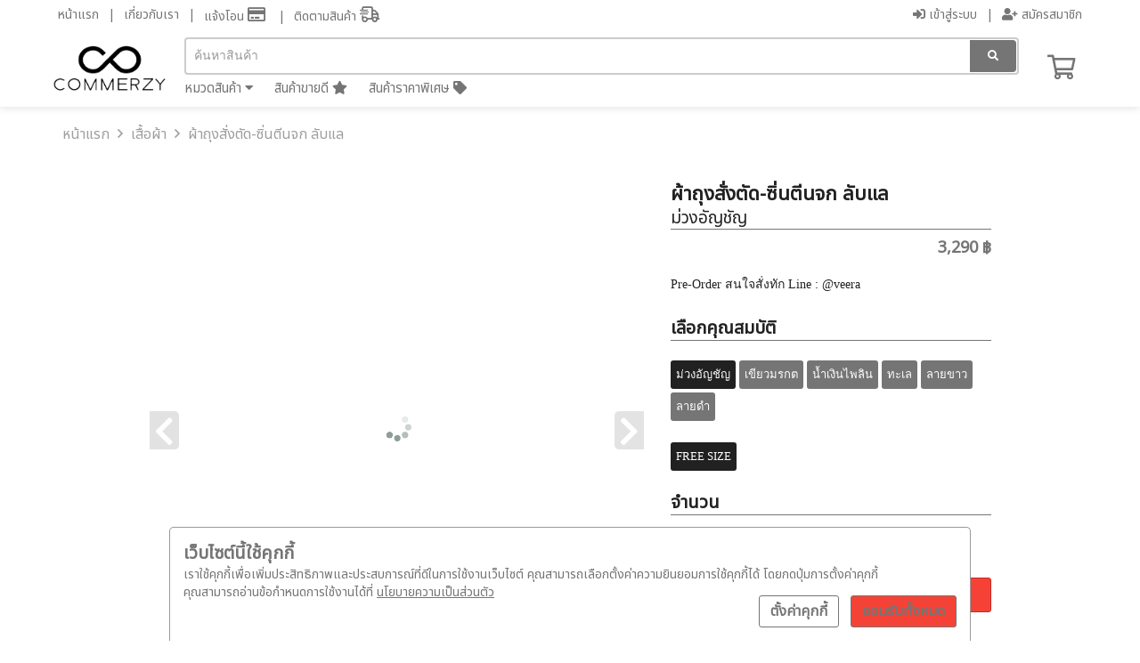

--- FILE ---
content_type: text/html; charset=UTF-8
request_url: https://www.veera-hof.net/%E0%B9%80%E0%B8%AA%E0%B8%B7%E0%B9%89%E0%B8%AD%E0%B8%9C%E0%B9%89%E0%B8%B2-%E0%B8%9C%E0%B9%89%E0%B8%B2%E0%B8%96%E0%B8%B8%E0%B8%87%E0%B8%AA%E0%B8%B3%E0%B9%80%E0%B8%A3%E0%B9%87%E0%B8%88-%E0%B8%8B%E0%B8%B4%E0%B9%88%E0%B8%99%E0%B8%95%E0%B8%B5%E0%B8%99%E0%B8%88%E0%B8%81-%E0%B8%A5%E0%B8%B1%E0%B8%9A%E0%B9%81%E0%B8%A5-%E0%B8%A1%E0%B9%88%E0%B8%A7%E0%B8%87%E0%B8%AD%E0%B8%B1%E0%B8%8D%E0%B8%8A%E0%B8%B1%E0%B8%8D-1892.html
body_size: 12410
content:
<!DOCTYPE html>
<html xmlns="http://www.w3.org/1999/xhtml" xmlns:og="http://ogp.me/ns#" xmlns:fb="https://www.facebook.com/2008/fbml">

<head>
  <link type="text/css" rel="stylesheet" href="https://files.commerzy.net/lib/swiper/3.3.1/swiper.min.css" />
  <script type="text/javascript" src="https://files.commerzy.net/lib/swiper/3.3.1/swiper.min.js"></script>
  <meta http-equiv="content-type" content="text/html; charset=utf-8" />
<meta http-equiv="content-language" content="th" />
<meta id="meta" name="viewport" content="width=device-width, user-scalable=no" />

<!-- html -->
<title>ผ้าถุงสั่งตัด-ซิ่นตีนจก ลับแล ม่วงอัญชัญ - VEERA House of Fashion</title>

<!-- google -->
<meta name="description" content="Pre-Order สนใจสั่งทัก Line : @veera&nbsp;" />
<meta name="keywords" content="เสื้อผ้า, ผ้าถุงสั่งตัด-ซิ่นตีนจก ลับแล, 0001-00291, ม่วงอัญชัญ, VIOLET , " />
<meta name="robots" content="INDEX,FOLLOW" />



  <meta property="fb:app_id" content="2583931534987510" />
  <meta property="og:url" content="https://www.veera-hof.net/%E0%B9%80%E0%B8%AA%E0%B8%B7%E0%B9%89%E0%B8%AD%E0%B8%9C%E0%B9%89%E0%B8%B2-%E0%B8%9C%E0%B9%89%E0%B8%B2%E0%B8%96%E0%B8%B8%E0%B8%87%E0%B8%AA%E0%B8%B3%E0%B9%80%E0%B8%A3%E0%B9%87%E0%B8%88-%E0%B8%8B%E0%B8%B4%E0%B9%88%E0%B8%99%E0%B8%95%E0%B8%B5%E0%B8%99%E0%B8%88%E0%B8%81-%E0%B8%A5%E0%B8%B1%E0%B8%9A%E0%B9%81%E0%B8%A5-%E0%B8%A1%E0%B9%88%E0%B8%A7%E0%B8%87%E0%B8%AD%E0%B8%B1%E0%B8%8D%E0%B8%8A%E0%B8%B1%E0%B8%8D-1892.html" />
  <meta property="og:title" content="ผ้าถุงสั่งตัด-ซิ่นตีนจก ลับแล" />
  <meta property="og:description" content="Pre-Order สนใจสั่งทัก Line : @veera&nbsp;" />
  <meta property="og:type" content="product" />
  <meta property="og:image" content="https://aws.cmzimg.com/upload/10323/product-images/0001-00291/9b858f32.jpg" />
  <meta property="og:image:width" content="800" />

  <meta property="product:brand" content="VEERA">
  <meta property="product:availability" content="In Stock">
  <meta property="product:condition" content="new">
  <meta property="product:price:amount" content="3290.00">
  <meta property="product:price:currency" content="THB">
  <meta property="product:retailer_item_id" content="0001-00291-ม่วงอัญชัญ">
  <meta property="product:item_group_id" content="เสื้อผ้า">


<!-- google site verify -->

<!-- google tag manager -->
  <link rel="apple-touch-icon" sizes="57x57" href="https://aws.cmzimg.com/upload/10323/assets/icon/apple-icon-57x57.png?1735106585"/>
<link rel="apple-touch-icon" sizes="60x60" href="https://aws.cmzimg.com/upload/10323/assets/icon/apple-icon-60x60.png?1735106585"/>
<link rel="apple-touch-icon" sizes="72x72" href="https://aws.cmzimg.com/upload/10323/assets/icon/apple-icon-72x72.png?1735106585"/>
<link rel="apple-touch-icon" sizes="76x76" href="https://aws.cmzimg.com/upload/10323/assets/icon/apple-icon-76x76.png?1735106585"/>
<link rel="apple-touch-icon" sizes="114x114" href="https://aws.cmzimg.com/upload/10323/assets/icon/apple-icon-114x114.png?1735106585"/>
<link rel="apple-touch-icon" sizes="120x120" href="https://aws.cmzimg.com/upload/10323/assets/icon/apple-icon-120x120.png?1735106585"/>
<link rel="apple-touch-icon" sizes="144x144" href="https://aws.cmzimg.com/upload/10323/assets/icon/apple-icon-144x144.png?1735106585"/>
<link rel="apple-touch-icon" sizes="152x152" href="https://aws.cmzimg.com/upload/10323/assets/icon/apple-icon-152x152.png?1735106585"/>
<link rel="apple-touch-icon" sizes="180x180" href="https://aws.cmzimg.com/upload/10323/assets/icon/apple-icon-180x180.png?1735106585"/>
<link rel="icon" type="image/png" sizes="36x36" href="https://aws.cmzimg.com/upload/10323/assets/icon/android-icon-36x36.png?1735106585"/>
<link rel="icon" type="image/png" sizes="48x48" href="https://aws.cmzimg.com/upload/10323/assets/icon/android-icon-48x48.png?1735106585"/>
<link rel="icon" type="image/png" sizes="72x72" href="https://aws.cmzimg.com/upload/10323/assets/icon/android-icon-72x72.png?1735106585"/>
<link rel="icon" type="image/png" sizes="96x96" href="https://aws.cmzimg.com/upload/10323/assets/icon/android-icon-96x96.png?1735106585"/>
<link rel="icon" type="image/png" sizes="144x144" href="https://aws.cmzimg.com/upload/10323/assets/icon/android-icon-144x144.png?1735106585"/>
<link rel="icon" type="image/png" sizes="192x192" href="https://aws.cmzimg.com/upload/10323/assets/icon/android-icon-192x192.png?1735106585"/>
<link rel="icon" type="image/png" sizes="16x16" href="https://aws.cmzimg.com/upload/10323/assets/icon/favicon-16x16.png?1735106585"/>
<link rel="icon" type="image/png" sizes="32x32" href="https://aws.cmzimg.com/upload/10323/assets/icon/favicon-32x32.png?1735106585"/>
<link rel="icon" type="image/png" sizes="96x96" href="https://aws.cmzimg.com/upload/10323/assets/icon/favicon-96x96.png?1735106585"/>
<link rel="shortcut icon" href="https://aws.cmzimg.com/upload/10323/assets/icon/favicon.ico?1735106585"/>
<link rel="manifest" href="https://aws.cmzimg.com/upload/10323/assets/icon/manifest.json"/>
<meta name="msapplication-TileColor" content="#da532c"/>
<meta name="msapplication-TileImage" content="https://aws.cmzimg.com/upload/10323/assets/icon/ms-icon-310x310.png?1735106585"/>
<meta name="theme-color" content="#ffffff"/>

<link type="text/css" rel="stylesheet" href="https://files.commerzy.net/lib/bootstrap/3.3.6/bootstrap.min.css"/>
<link type="text/css" rel="stylesheet" href="https://files.commerzy.net/fa/5.13.0/fontawesome.min.css"/>
<link type="text/css" rel="stylesheet" href="https://files.commerzy.net/lib/owl/1.3.3/owl.carousel.css"/>
<link type="text/css" rel="stylesheet" href="https://files.commerzy.net/lib/owl/1.3.3/owl.theme.css"/>
<link type="text/css" rel="stylesheet" href="css/style.css?1745772717" />
<link type="text/css" rel="stylesheet" href="css/responsive.css?1745772717" />
<link type="text/css" rel="stylesheet" href="css/style_payment.css?1745772717" />

<script type="text/javascript" src="https://files.commerzy.net/lib/jquery/2.1.4/jquery.min.js"></script>
<script type="text/javascript" src="https://files.commerzy.net/lib/bootstrap/3.3.6/bootstrap.min.js"></script>
<script type="text/javascript" src="https://files.commerzy.net/lib/owl/1.3.3/owl.carousel.js"></script>
<script type="text/javascript" src="https://files.commerzy.net/lib/echojs/echo.js"></script>
<script type="text/javascript" src="https://files.commerzy.net/lib/md5/2.1/md5.js"></script>
<script type="text/javascript" src="js/common_fn.js?1745772717"></script>
<script type="text/javascript" src="js/script.js.php?1745772717"></script>
<script type="text/javascript">
        var m_name = '';
    var challenge_key = 'e93b1d27643e41e88c599244ce89e4a3'
    var facebookAppID = '2583931534987510',
        fbSDKLang = 'en_US';

    window.oncontextmenu = function() {return false;}</script>
<script type="text/javascript" src="js/facebook.js.php?1745772717"></script>
      <script>
        gaInit = false;
    </script>
<script>
    initPixel = false;
</script>

  <style>
    .swiper-container {
      width: 100%;
      height: 100%;
    }

    .swiper-slide {
      text-align: center;
      font-size: 18px;
      background: #fff;
      /* Center slide text vertically */
      display: -webkit-box;
      display: -ms-flexbox;
      display: -webkit-flex;
      display: flex;
      -webkit-box-pack: center;
      -ms-flex-pack: center;
      -webkit-justify-content: center;
      justify-content: center;
      -webkit-box-align: center;
      -ms-flex-align: center;
      -webkit-align-items: center;
      align-items: center;
    }
  </style>
</head>

<body>
  <!-- เมนูต่างๆ -->
  
<header>
  <style type="text/css">
    #head-top,
    #head-fix,
    #head-mobile,
    #head-mobile-space,
    #bottom-mobile-area,
    #bot-btn-chat-popup,
    .new-navbar {
      background: #ffffff;          }
    #menu {
      height: calc(100% - 121px);    }
    #head-top-area #menu1 > li > a,
    #head-fix-area #menu2 > li > a,
    #menu ul > li > a,
    .mini-top-menu .language-dropbtn,
    .main-top-menu .cart-container i,
    .bot-btn {
      color: #757575 !important;    }
    #head-top-area #menu1 > li > a:hover,
    #head-fix-area #menu2 > li > a:hover,
    #menu ul > li > a:hover,
    .mini-top-menu .language-dropbtn:hover,
    .main-top-menu .cart-container i:hover,
    .bon-btn:hover {
      color: #ef5350 !important;    }

    .new-navbar ul > li > a, 
    .new-navbar .mini-top-menu,
    .new-navbar .main-top-menu .product-category-menu a {
      color: #757575 !important;    }

    .new-navbar ul > li > a:hover,
    .new-navbar .main-top-menu .product-category-menu a:hover {
      color: #ef5350 !important;    }

    .mini-top-menu .language-dropdown-content a:hover {
      background-color: #ef5350 !important;    }

    .main-top-menu .search-button,
    .mobile-search-container .search-button {
      background: #757575 !important;  
    }

    .main-top-menu .search-input:focus,
    .mobile-search-container .search-input:focus {
      border-color: #757575 !important;    }
    
    /* Slide Toggle Panels - Background */
    #product-brand-panel,
    #product-category-panel,
    #menu .submenu,
    #consent1,
    #consent2 {
      background: #ffffff;          }

    /* Slide Toggle Panels - Font Color */
    #product-brand-panel .panel-title,
    #product-brand-panel a,
    #product-category-panel .panel-title,
    #product-category-panel a,
    #menu .submenu li a,
    #bot-btn-chat-popup a,
    #consent1,
    #consent1 a,
    #consent2,
    #consent2 a {
      color: #757575 !important;    }
  
    /* Consent banner buttons */
    #consent1 .btn,
    #consent2 .btn {
      border-color: #757575; color: #757575;    }

    #consent1 .btn:hover,
    #consent2 .btn:hover {
      background: #757575; color: #ffffff;    }

        @media screen and (max-width: 800px) {
    	.fb_dialog {
    		/* bottom: calc(18pt + 60px) !important; */
    	}
    	#back-to-top {
    		bottom: 80px !important;
    	}
    	.my-footer {
    		margin-bottom: 60px;
    	}
    }
      </style>
  <div id="process"><i class="far fa-sync-alt fa-spin fa-2x"></i><br /> อัพเดทข้อมูล..</div>
  <div id="process-login"><i class="far fa-sync-alt fa-spin fa-2x"></i><br /> อัพเดทข้อมูลสมาชิก..</div>
  <div id="process-upload">
    <i class="far fa-sync-alt fa-spin fa-2x"></i>
    <br /> อัพโหลดสลิป..
    <div class="progress">
      <div class="abar"></div>
      <div class="percentage">0%</div>
    </div>
  </div>
  <div id="back-to-top"><i class="fas fa-chevron-up"></i></div>

  <!-- login modal -->
  <div class="modal fade" id="loginModal" tabindex="-1" role="dialog" aria-labelledby="myModalLabel">
    <div class="modal-dialog" role="document">
      <div class="modal-content">
        <!-- header -->
        <div class="modal-header">
          <button type="button" class="close" data-dismiss="modal" aria-label="Close"><span aria-hidden="true">&times;</span></button>
          <h4 class="modal-title" id="myModalLabel">ลงชื่อเข้าใช้</h4>
        </div>
        <!-- body -->
        <div class="modal-body m-login row">
            <div class="row">
                <div class="col-sm-3 col-sm-offset-1 hidden-xs title-input">
                    <div>กรุณากรอก E-mail</div>
                    <div>&nbsp;</div>
                    <span>&nbsp;</span>
                    <span class="alert">&nbsp;</span>
                </div>
                <div class="col-sm-7 col-sm-offset-0 col-xs-10 col-xs-offset-1">
                    <form name="login" id="m-login" action="engine_login.php" method="post">
                        <div class="field" id="m-email-udl">
                            <div class="alert-icon" id="m-email-ico"><i class="far fa-exclamation-triangle"></i></div>
                                <input type="text" pattern=".+" required name="email" id="m-email" placeholder="E-mail" onchange="unAlert('email')" tabindex="0" />
                                <label>E-mail</label>
                            </div>
                            <div class="field" id="m-password-udl">
                            <div class="alert-icon" id="m-password-ico">
                                <i class="far fa-exclamation-triangle"></i>
                            </div>
                            <input type="password" pattern=".+" required name="password" id="m-password" placeholder="Password" onchange="unAlert('password');" tabindex="0" />
                            <label>Password</label>
                            <input type="hidden" name="mod" value="loginByEmail" />
                            <input type="hidden" name="pass_send" id="m-pass_send" />
                            <input type="hidden" name="token_login" value="c7f58a234f4d9a0597475976ae2a5762" />                        </div>
                    </form>
                    <div class="forgot-password">
                        <a href="/สมัครสมาชิก?redirect=http://www.veera-hof.net/%E0%B9%80%E0%B8%AA%E0%B8%B7%E0%B9%89%E0%B8%AD%E0%B8%9C%E0%B9%89%E0%B8%B2-%E0%B8%9C%E0%B9%89%E0%B8%B2%E0%B8%96%E0%B8%B8%E0%B8%87%E0%B8%AA%E0%B8%B3%E0%B9%80%E0%B8%A3%E0%B9%87%E0%B8%88-%E0%B8%8B%E0%B8%B4%E0%B9%88%E0%B8%99%E0%B8%95%E0%B8%B5%E0%B8%99%E0%B8%88%E0%B8%81-%E0%B8%A5%E0%B8%B1%E0%B8%9A%E0%B9%81%E0%B8%A5-%E0%B8%A1%E0%B9%88%E0%B8%A7%E0%B8%87%E0%B8%AD%E0%B8%B1%E0%B8%8D%E0%B8%8A%E0%B8%B1%E0%B8%8D-1892.html" tabindex="1">สมัครสมาชิก</a><div style="display:inline-block; width:25px;"></div><a href="javascript:void(0);" onclick="popup('ลืมรหัสผ่าน', 400, 530);" tabindex="1">ลืมรหัสผ่าน ?</a>
                    </div>
                    <div id="m-alert-text"></div>
                    <div class="payment-btn-box">
                        <div class="btn" style="width:100%" id="m-loginBtn" onclick="modalLogin();" tabindex="0">ลงชื่อเข้าใช้</div>
                    </div>
                </div>
            </div>


            <div class="row " >
                <div class="col-sm-3 col-sm-offset-1 hidden-xs title-input">
                </div>
                <div class="col-sm-7 col-sm-offset-0 col-xs-10 col-xs-offset-1">
                    <div class="text-center" style="margin-top:10px;">
                      หรือเข้าสู่ระบบด้วย                    </div>
                    <div id="m-fb-field">
                        <a href="javascript:void(0);" onclick="loginByFacebook();" tabindex="1">
                            <div class="fb-login-btn">
                                <i class="fab fa-facebook-square"></i>
                                <span>Login with Facebook</span>
                            </div>
                        </a>
                    </div>
                </div>
            </div>
          </div>
        </div>
      </div>
    </div>
  </div>
  <!-- end of login modal-->

  <!-- otp modal -->
  <div class="modal fade" id="otpModal" tabindex="-1" role="dialog">
      <div class="modal-dialog modal-sm" role="document">
          <div class="modal-content">
              <!-- header -->
              <div class="modal-header">
                  <button type="button" class="close" data-dismiss="modal" aria-label="Close"><span aria-hidden="true">&times;</span></button>
                  <h4 class="modal-title">กรุณากรอก OTP</h4>
              </div>
              <!-- body -->
              <div class="modal-body m-login">
                  <div>
                      รหัสอ้างอิง : <span id="otp_text"></span>
                      <input type="hidden" id="otp_agent_id" value=""/>
                  </div>
                  <div>
                      OTP ใช้ได้ใน 3 นาที                  </div>
                  <div class="field" id="otp-udl">
                      <div class="alert-icon" id="otp-ico"><i class="far fa-exclamation-triangle"></i></div>
                      <input type="text" oninput="this.value = this.value.replace(/[^0-9.]/g, '').replace(/(\..*)\./g, '$1');" pattern="\d*" required name="otp_input" id="otp_input" placeholder="รหัส OTP 6 หลัก" maxlength="6" />
                      <label>รหัส OTP</label>
                  </div>
                  <div id="alert-otp-text"></div>
                  <div class="payment-btn-box">
                      <div class="btn" style="width:100%" onclick="check_otp();">ยืนยัน</div>
                  </div>
              </div>
          </div>
      </div>
  </div>
  <!-- end of otp modal -->

  <!-- หัวเพจ Desktop ส่วนบนสุด -->
  <nav class="new-navbar">
    <div class="mini-top-menu">
      <div class="mini-top-menu-container">
        <ul>
          <li><a href="../">หน้าแรก</a></li>
          <li><a href="เกี่ยวกับเรา">เกี่ยวกับเรา</a></li>
          <li>
            <a href="แจ้งโอน">แจ้งโอน <i class="far fa-credit-card"  id="desktop-transfer-notice" style="font-size: 18px;">
              <span class="popupreserve" style="	top: 28px; right: -8px; z-index: 999;">แจ้งโอนที่นี่</span></i>
              <span class="reserve-item noti-number"></span>
            </a>
            
          </li>
          <li>
            <a href="เช็คสถานะ">
              ติดตามสินค้า <i class="far fa-shipping-fast" id="desktop-check-status" style="font-size: 18px;"><span class="popupitem" style="top: 28px; right: -8px; z-index: 999;">ติดตามสินค้า</span></i>
              <span class="status-item noti-number"></span>
            </a>
          </li>
        </ul>
        <ul class="right-menu">
                                <li><a href="" data-toggle="modal" data-target="#loginModal"><i class="fas fa-sign-in-alt"></i> เข้าสู่ระบบ</a></li>
            <li><a href="สมัครสมาชิก?redirect=https://www.veera-hof.net/%E0%B9%80%E0%B8%AA%E0%B8%B7%E0%B9%89%E0%B8%AD%E0%B8%9C%E0%B9%89%E0%B8%B2-%E0%B8%9C%E0%B9%89%E0%B8%B2%E0%B8%96%E0%B8%B8%E0%B8%87%E0%B8%AA%E0%B8%B3%E0%B9%80%E0%B8%A3%E0%B9%87%E0%B8%88-%E0%B8%8B%E0%B8%B4%E0%B9%88%E0%B8%99%E0%B8%95%E0%B8%B5%E0%B8%99%E0%B8%88%E0%B8%81-%E0%B8%A5%E0%B8%B1%E0%B8%9A%E0%B9%81%E0%B8%A5-%E0%B8%A1%E0%B9%88%E0%B8%A7%E0%B8%87%E0%B8%AD%E0%B8%B1%E0%B8%8D%E0%B8%8A%E0%B8%B1%E0%B8%8D-1892.html"><i class="fas fa-user-plus"></i> สมัครสมาชิก</a></li>
                  </ul>
      </div>
    </div>
    <div class="nav-container">
      
      <div class="main-top-menu">
        <div class="logo-container">
          <a href="../">
            <img class="logo" src="https://aws.cmzimg.com/upload/10323/assets/logo.png?1735106585" data-reserve-image="https://files.commerzy.net/images/logo_cmz.png" data-load-reverse="0" onerror="reload_reverse_image(this)" height="100" alt="logo" />
          </a>
        </div>
        <div style="width:100%">
        
          <div class="search-container">
            <input type="text" class="search-input" placeholder="ค้นหาสินค้า" id="keyword" />
            <button class="search-button" onclick="search()">
              <i class="fas fa-search"></i>
            </button>
          </div>
          <div class="product-category-menu">
                        <div>
              <a href="#" id="category-menu">หมวดสินค้า <i class="fa fa-caret-down"></i></a>
            </div>
            <div>
              <a href="สินค้าขายดี">
                สินค้าขายดี <i class="fas fa-star"></i>
              </a>
            </div>
            <div>
              <a href="สินค้าราคาพิเศษ">
                สินค้าราคาพิเศษ <i class="fas fa-tag"></i>
              </a>
            </div>
          </div>
        </div>
        <div class="cart-container">
          <a href="รถเข็น">
            <i class="far fa-shopping-cart"><span class="popupcart" style="	top: 43px; right: 14px;">เพิ่มลงรถเข็นแล้ว</span></i>
            <span class="cart-item"></span>
          </a>
        </div>


      </div>
    </div>
  </nav>
  
  <!-- Product Category Panel (Initially Hidden) -->
  <div id="product-category-panel" style="display:none">
    <div class="panel-title">เลือกหมวดสินค้า</div>
    <!-- Your product categories -->
    <div class="row" id="product-category-row">
      <a href="หมวดสินค้า-1-เสื้อผ้า"><div class="col-md-3 col-sm-4">เสื้อผ้า</div></a><a href="หมวดสินค้า-7-เครื่องประดับ"><div class="col-md-3 col-sm-4">เครื่องประดับ</div></a><a href="หมวดสินค้า-9-กระเป๋า"><div class="col-md-3 col-sm-4">กระเป๋า</div></a><a href="หมวดสินค้า-10-ค่ามัดจำคิว"><div class="col-md-3 col-sm-4">ค่ามัดจำคิว</div></a>    </div>
  </div>

  <!-- หัวเพจ เลื่อนตาม มือถือ-->
  <div id="head-mobile">
        <nav id="menu">
      <div class="group-menu">
        <ul>
                    <li><a href="../">หน้าแรก</a></li>
                    <li><a href="javascript:void(0);" id="click-category">หมวดสินค้า</a>
            <ul class="submenu">
              <li><a href="หมวดสินค้า-1-เสื้อผ้า">เสื้อผ้า</a></li><li><a href="หมวดสินค้า-7-เครื่องประดับ">เครื่องประดับ</a></li><li><a href="หมวดสินค้า-9-กระเป๋า">กระเป๋า</a></li><li><a href="หมวดสินค้า-10-ค่ามัดจำคิว">ค่ามัดจำคิว</a></li>              <li><a href="สินค้าขายดี">สินค้าขายดี</a></li>
              <li><a href="สินค้าราคาพิเศษ">สินค้าราคาพิเศษ</a></li>
            </ul>
          </li>
          <li><a href="เกี่ยวกับเรา">เกี่ยวกับเรา</a></li>
                    <li><a href="#page" data-toggle="modal" data-target="#loginModal">เข้าสู่ระบบ</a></li>
                    <li><a href="แจ้งโอน">แจ้งโอน</a><span class="reserve-item"></span></li>
          <li><a href="เช็คสถานะ">ติดตามสินค้า</a><span class="status-item"></span></li>
        </ul>
      </div>
    </nav>
    <div id="menu-disable-area" onclick="showMenu();"></div>
        <div id="head-mobile-area">
            <div class="float-btn-left">
        <div class="allBtn" onclick="showMenu()">
          <i class="fal fa-bars fa-lg"><span class="popupburger" style="	top: 43px; right: -42px;">แจ้งโอนที่นี่</span></i>
          <span class="hbg-item"></span>
        </div>
      </div>
      <script type="text/javascript">
        function showMenu() {
          if ($("#menu").position().left >= 0) {
            $("#menu").animate({
              left: -$("#menu").width()
            }, 600);
            $("#menu-disable-area").animate({
              left: 0
            }, 600, function() { $("#menu-disable-area").hide(); });

          } else {
            $("#menu-disable-area").show(0, function() {
              $("#menu-disable-area").animate({
                left: $("#menu").width()
              }, 600);
            });
            $("#menu").animate({
              left: 0
            }, 600);

          }
        }
        $("#click-category").click(function() {
          $(this).next().slideToggle();
        });
        
        
        $("#click-account").click(function() {
          $(this).next().slideToggle();
        });
      </script>
            <a href="../">
        <img src="https://aws.cmzimg.com/upload/10323/assets/logo.png?1735106585" data-reserve-image="https://files.commerzy.net/images/logo_cmz.png" data-load-reverse="0" onerror="reload_reverse_image(this)" height="54" alt="logo" />
      </a>
            <div class="float-btn-right">
        <a href="รถเข็น">
          <div class="allBtn">
            <i class="fal fa-shopping-cart fa-lg"><span class="popupcart" style="	top: 43px; right: 0px;">เพิ่มลงรถเข็นแล้ว</span></i>
            <span class="cart-item"></span>
          </div>
        </a>
      </div>
          </div>
    <div id="bottom-mobile-area" >
      <a href="../" class="bot-btn">
        <i class="far fa-home"></i>
        หน้าแรก      </a>
            <a href="หมวดสินค้า" class="bot-btn">
        <i class="far fa-boxes"></i>
        หมวดสินค้า      </a>
      <a href="แจ้งโอน" class="bot-btn">
        <i class="far fa-credit-card"></i>
        แจ้งโอน      </a>
      <a href="#page" data-toggle="modal" data-target="#loginModal" class="bot-btn">        <i class="far fa-user"></i>
        บัญชี      </a>
                  <div class="bot-btn" onclick="$('#bot-btn-chat-popup').slideToggle()">
        <i class="far fa-comments"></i>
        พูดคุย        <div id="bot-btn-chat-popup">
                    <a href="http://line.me/ti/p/~@veera" target="_blank" class="bot-btn">
            <i class="fab fa-line"></i>
            Line
          </a>
                  </div>
      </div>
          </div>
  </div>
  <div id="head-mobile-space" >
      </div>
</header>
<div class="banner-consent" id="consent1">
  <div class="cookie-detail">
    <b>เว็บไซต์นี้ใช้คุกกี้</b><br>
    เราใช้คุกกี้เพื่อเพิ่มประสิทธิภาพและประสบการณ์ที่ดีในการใช้งานเว็บไซต์ คุณสามารถเลือกตั้งค่าความยินยอมการใช้คุกกี้ได้ โดยกดปุ่มการตั้งค่าคุกกี้<br>คุณสามารถอ่านข้อกำหนดการใช้งานได้ที่ <a href="policy.php">นโยบายความเป็นส่วนตัว</a>
  </div>
  <div class="customer-consent">
    <div class="btn" onclick="showCookieSetting()">ตั้งค่าคุกกี้</div> <div class="btn btn-red" onclick="acceptAllConsent()">ยอมรับทั้งหมด</div>
  </div>
</div>
<div class="banner-consent" id="consent2">
  <div class="cookie-detail">
    <div class="cookie-role-head">การตั้งค่าคุกกี้</div>
    <div class="cookie-role">
      <b>คุกกี้พื้นฐานที่จำเป็นต้องใช้</b><br>
      เป็นคุกกี้ที่ใช้ในการทำงานของเว็บไซต์ เช่น ตะกร้าสินค้า รวมถึงคุกกี้ที่ใช้ในการเข้าถึงพื้นที่ในส่วนของสมาชิก หากไม่มีคุกกี้เหล่านี้ เว็บไซต์จะไม่สามารถทำงานต่างๆ ได้อย่างเหมาะสม จึงจำเป็นต้องเปิดใช้คุกกี้เหล่านี้เป็นค่าเริ่มต้นโดยไม่สามารถปิดการใช้งานได้      <i class="fas fa-toggle-on alway-enable"></i>
    </div>
    <div class="cookie-role">
      <b>คุกกี้ที่ใช้วิเคราะห์การเข้าชม</b><br>
      เป็นคุกกี้ที่จะรวบรวมข้อมูลและรายงานรูปแบบการใช้ของผู้เข้าชม ทำให้ทางเราสามารถนำข้อมูลเหล่านั้นไปปรับปรุงประสบการณ์การใช้งานให้ดียิ่งขึ้น      <i class="fas fa-toggle-off" id="toggle-analytic" onclick="switchConsent('analytic')"></i>
    </div>
    <div class="cookie-role">
      <b>คุกกี้ที่ใช้ในการตลาด</b><br>
      เป็นคุกกี้ที่จะติดตามพฤติกรรมของผู้เข้าชม และนำไปใช้เพื่อแสดงโฆษณาที่เหมาะสมสำหรับผู้เข้าชมแต่ละคน เพื่อประสิทธิผลในการทำงานของโฆษณาสำหรับผู้เผยแพร่และผู้โฆษณาที่เป็นบุคคลที่สาม      <i class="fas fa-toggle-off" id="toggle-marketing" onclick="switchConsent('marketing')"></i>
    </div>
  </div>
  <div class="customer-consent" style="margin-top:40px;">
    <div class="btn" onclick="saveConsent()">ยืนยันการตั้งค่า</div> <div class="btn btn-red" onclick="acceptAllConsent()">ยอมรับทั้งหมด</div>
  </div>
</div>
<script>
  $("#consent1").show();
  var ck_consent = JSON.parse('{"v":1,"purposes":{"necessary":1,"analytic":0,"marketing":0},"ck_id":"f6567e03090c0a027e2b359cb3322a94","timestamp":1769021206}');
  function showCookieSetting() {
    $("#consent1").slideToggle();
    $("#consent2").slideToggle();
  }
  function switchConsent(target) {
    ck_consent.purposes[target] = (ck_consent.purposes[target]) ? 0 : 1;

    $(`#toggle-${target}`).removeClass("fa-toggle-off fa-toggle-on").addClass(ck_consent.purposes[target] ? "fa-toggle-on" : "fa-toggle-off")
  }
  function saveConsent() {
    ck_consent.timestamp = Math.ceil(new Date().getTime() / 1000);
    consentValue = JSON.stringify(ck_consent);
    setCookie('ck_consent', consentValue, 7);
    setCookie('ck_consent_confirm', 1, 7);
    $("#consent1").slideUp();
    $("#consent2").slideUp();
  }
  function acceptAllConsent() {
    ck_consent.purposes.analytic = 1;
    ck_consent.purposes.marketing = 1;
    saveConsent();
  }
</script>  <!-- เนื้อหา -->
  <main>
    <div class="container">
      <!-- Panko -->
      <div class="row">
        <div class="col-lg-12 hidden-xs">
          <div class="panko"><a href="../">หน้าแรก</a> <i class="far fa-angle-right"></i> <a href="หมวดสินค้า-1-เสื้อผ้า">เสื้อผ้า</a> <i class="far fa-angle-right"></i> ผ้าถุงสั่งตัด-ซิ่นตีนจก ลับแล</div>
        </div>
      </div>

      <!-- Main Product -->
      <div class="row separate">
        <div class="col-xs-12 col-sm-10 col-sm-offset-1 col-md-6 pos-relative">
          <div class="product-gallery" id="img-gallery">
                            <div class="frame">
                  <span class="helper"></span><img class="lazyOwl" alt="ผ้าถุงสั่งตัด-ซิ่นตีนจก ลับแล ม่วงอัญชัญ" data-src="https://aws.cmzimg.com/upload/10323/product-images/0001-00291/9b858f32.jpg" data-reserve-image="https://10323.cmzimg.com/www/upload/product-images/0001-00291/9b858f32.jpg" data-load-reverse="0" onerror="reload_reverse_image(this)" />
                </div>
                              <div class="frame">
                  <span class="helper"></span><img class="lazyOwl" alt="ผ้าถุงสั่งตัด-ซิ่นตีนจก ลับแล ม่วงอัญชัญ" data-src="https://aws.cmzimg.com/upload/10323/product-images/0001-00291/eb658988.jpg" data-reserve-image="https://10323.cmzimg.com/www/upload/product-images/0001-00291/eb658988.jpg" data-load-reverse="0" onerror="reload_reverse_image(this)" />
                </div>
                              <div class="frame">
                  <span class="helper"></span><img class="lazyOwl" alt="ผ้าถุงสั่งตัด-ซิ่นตีนจก ลับแล ม่วงอัญชัญ" data-src="https://aws.cmzimg.com/upload/10323/product-images/0001-00291/098e77da.jpg" data-reserve-image="https://10323.cmzimg.com/www/upload/product-images/0001-00291/098e77da.jpg" data-load-reverse="0" onerror="reload_reverse_image(this)" />
                </div>
                              <div class="frame">
                  <span class="helper"></span><img class="lazyOwl" alt="ผ้าถุงสั่งตัด-ซิ่นตีนจก ลับแล ม่วงอัญชัญ" data-src="https://aws.cmzimg.com/upload/10323/product-images/0001-00291/6b3cc84a.jpg" data-reserve-image="https://10323.cmzimg.com/www/upload/product-images/0001-00291/6b3cc84a.jpg" data-load-reverse="0" onerror="reload_reverse_image(this)" />
                </div>
                              <div class="frame">
                  <span class="helper"></span><img class="lazyOwl" alt="ผ้าถุงสั่งตัด-ซิ่นตีนจก ลับแล ม่วงอัญชัญ" data-src="https://aws.cmzimg.com/upload/10323/product-images/0001-00291/c6729324.jpg" data-reserve-image="https://10323.cmzimg.com/www/upload/product-images/0001-00291/c6729324.jpg" data-load-reverse="0" onerror="reload_reverse_image(this)" />
                </div>
                              <div class="frame">
                  <span class="helper"></span><img class="lazyOwl" alt="ผ้าถุงสั่งตัด-ซิ่นตีนจก ลับแล ม่วงอัญชัญ" data-src="https://aws.cmzimg.com/upload/10323/product-images/0001-00291/d6a13cba.jpg" data-reserve-image="https://10323.cmzimg.com/www/upload/product-images/0001-00291/d6a13cba.jpg" data-load-reverse="0" onerror="reload_reverse_image(this)" />
                </div>
                              <div class="frame">
                  <span class="helper"></span><img class="lazyOwl" alt="ผ้าถุงสั่งตัด-ซิ่นตีนจก ลับแล ม่วงอัญชัญ" data-src="https://aws.cmzimg.com/upload/10323/product-images/0001-00291/5e197724.jpg" data-reserve-image="https://10323.cmzimg.com/www/upload/product-images/0001-00291/5e197724.jpg" data-load-reverse="0" onerror="reload_reverse_image(this)" />
                </div>
                              <div class="frame">
                  <span class="helper"></span><img class="lazyOwl" alt="ผ้าถุงสั่งตัด-ซิ่นตีนจก ลับแล ม่วงอัญชัญ" data-src="https://aws.cmzimg.com/upload/10323/product-images/0001-00291/83ac1524.jpg" data-reserve-image="https://10323.cmzimg.com/www/upload/product-images/0001-00291/83ac1524.jpg" data-load-reverse="0" onerror="reload_reverse_image(this)" />
                </div>
                              <div class="frame">
                  <span class="helper"></span><img class="lazyOwl" alt="ผ้าถุงสั่งตัด-ซิ่นตีนจก ลับแล ม่วงอัญชัญ" data-src="https://aws.cmzimg.com/upload/10323/product-images/0001-00291/2a27839a.jpg" data-reserve-image="https://10323.cmzimg.com/www/upload/product-images/0001-00291/2a27839a.jpg" data-load-reverse="0" onerror="reload_reverse_image(this)" />
                </div>
                              <div class="frame">
                  <span class="helper"></span><img class="lazyOwl" alt="ผ้าถุงสั่งตัด-ซิ่นตีนจก ลับแล ม่วงอัญชัญ" data-src="https://aws.cmzimg.com/upload/10323/product-images/0001-00291/6dfb03cf.jpg" data-reserve-image="https://10323.cmzimg.com/www/upload/product-images/0001-00291/6dfb03cf.jpg" data-load-reverse="0" onerror="reload_reverse_image(this)" />
                </div>
                              <div class="frame">
                  <span class="helper"></span><img class="lazyOwl" alt="ผ้าถุงสั่งตัด-ซิ่นตีนจก ลับแล ม่วงอัญชัญ" data-src="https://aws.cmzimg.com/upload/10323/product-images/0001-00291/980fef45.jpg" data-reserve-image="https://10323.cmzimg.com/www/upload/product-images/0001-00291/980fef45.jpg" data-load-reverse="0" onerror="reload_reverse_image(this)" />
                </div>
                        </div>
                  </div>
        <div class="col-xs-12 col-sm-10 col-sm-offset-1 col-md-4 col-md-offset-0">
          <div class="product-main">
            <h1 class="product-name">
              <div class="supplier">
                ผ้าถุงสั่งตัด-ซิ่นตีนจก ลับแล                </div>
               <span>ม่วงอัญชัญ</span>
            </h1>
                          <div class="product-price">
                <span class="normal-price">3,290 ฿</span>
                              </div>
                        <div class="product-detail">
              <p>Pre-Order สนใจสั่งทัก Line : @veera&nbsp;</p>              <div class="expande">ดูรายละเอียดเพิ่มเติม<br /><i class="far fa-angle-down"></i></div>
            </div>
            <div class="buy" id="choose-detail-area">
              <div class="buyit">เลือกคุณสมบัติ</div>
                              <div class="show-color">
                  <span>ม่วงอัญชัญ</span> <a href="เสื้อผ้า-ผ้าถุงสั่งตัด-ซิ่นตีนจก-ลับแล-เขียวมรกต--1939.html">เขียวมรกต </a> <a href="เสื้อผ้า-ผ้าถุงสั่งตัด-ซิ่นตีนจก-ลับแล-น้ำเงินไพลิน-1946.html">น้ำเงินไพลิน</a> <a href="เสื้อผ้า-ผ้าถุงสั่งตัด-ซิ่นตีนจก-ลับแล-ทะเล-1957.html">ทะเล</a> <a href="เสื้อผ้า-ผ้าถุงสั่งตัด-ซิ่นตีนจก-ลับแล-ลายขาว-2303.html">ลายขาว</a> <a href="เสื้อผ้า-ผ้าถุงสั่งตัด-ซิ่นตีนจก-ลับแล-ลายดำ-2430.html">ลายดำ</a>                 </div>
                            <div class="show-size">
                <span class="have-stock select-stock" id="size_2" data-size="2">FREE SIZE</span>                 <script type="text/javascript">
                  var stock = JSON.parse('{"2":4}'),
                    prod_id = '1892',
                    attr_id = '2',
                    item_stock_count = Number('1'),
                    max_order = 3;

                                  </script>
              </div>
            </div>
            <div class="buy">
              <div class="buyit">จำนวน</div>
              <div class="qty">
                <i class="fas fa-plus plus" onclick="plus()"></i>
                <input type="text" value="1" id="qty" onchange="changeQty()" />
                <i class="fas fa-minus minus" onclick="minus()"></i>
                <span id="alert_qty"></span>
              </div>
              <div class="btn btn-red-bor" id="choose-size" style="margin-right: 14px">เพิ่มลงรถเข็น</div><div class="btn btn-red" id="buy-now">ซื้อเลย</div>            </div>
            <div class="promotion">
                          </div>
            <div class="social">
              <div class="chat" >
                <h4>สอบถาม</h4>
                <a href="" class="facebook"  style="display: none;"><img src="https://files.commerzy.net/images/facebook.png" height="14" alt="fb" /></a>
                <a href="http://line.me/ti/p/~@veera" ><img src="https://files.commerzy.net/images/linebutton_en.png" class="line" height="20" alt="line" /></a>
              </div>
              <div class="share">
                <h4>แชร์สินค้านี้</h4>
                <!--div class="fb-share-button" data-href="https://www.veera-hof.net/%E0%B9%80%E0%B8%AA%E0%B8%B7%E0%B9%89%E0%B8%AD%E0%B8%9C%E0%B9%89%E0%B8%B2-%E0%B8%9C%E0%B9%89%E0%B8%B2%E0%B8%96%E0%B8%B8%E0%B8%87%E0%B8%AA%E0%B8%B3%E0%B9%80%E0%B8%A3%E0%B9%87%E0%B8%88-%E0%B8%8B%E0%B8%B4%E0%B9%88%E0%B8%99%E0%B8%95%E0%B8%B5%E0%B8%99%E0%B8%88%E0%B8%81-%E0%B8%A5%E0%B8%B1%E0%B8%9A%E0%B9%81%E0%B8%A5-%E0%B8%A1%E0%B9%88%E0%B8%A7%E0%B8%87%E0%B8%AD%E0%B8%B1%E0%B8%8D%E0%B8%8A%E0%B8%B1%E0%B8%8D-1892.html" data-layout="button"></div-->
                <a href="https://www.facebook.com/dialog/share?app_id=2583931534987510&display=popup&href=https%3A%2F%2Fwww.veera-hof.net%2F%25E0%25B9%2580%25E0%25B8%25AA%25E0%25B8%25B7%25E0%25B9%2589%25E0%25B8%25AD%25E0%25B8%259C%25E0%25B9%2589%25E0%25B8%25B2-%25E0%25B8%259C%25E0%25B9%2589%25E0%25B8%25B2%25E0%25B8%2596%25E0%25B8%25B8%25E0%25B8%2587%25E0%25B8%25AA%25E0%25B8%25B3%25E0%25B9%2580%25E0%25B8%25A3%25E0%25B9%2587%25E0%25B8%2588-%25E0%25B8%258B%25E0%25B8%25B4%25E0%25B9%2588%25E0%25B8%2599%25E0%25B8%2595%25E0%25B8%25B5%25E0%25B8%2599%25E0%25B8%2588%25E0%25B8%2581-%25E0%25B8%25A5%25E0%25B8%25B1%25E0%25B8%259A%25E0%25B9%2581%25E0%25B8%25A5-%25E0%25B8%25A1%25E0%25B9%2588%25E0%25B8%25A7%25E0%25B8%2587%25E0%25B8%25AD%25E0%25B8%25B1%25E0%25B8%258D%25E0%25B8%258A%25E0%25B8%25B1%25E0%25B8%258D-1892.html" target="_blank" class="facebook-share" ><img src="https://files.commerzy.net/images/facebook.png" height="14" alt="fb" /></a>
                <a href="http://line.me/R/msg/text/?ผ้าถุงสั่งตัด-ซิ่นตีนจก ลับแล [VEERA House of Fashion] https%3A%2F%2Fwww.veera-hof.net%2F%25E0%25B9%2580%25E0%25B8%25AA%25E0%25B8%25B7%25E0%25B9%2589%25E0%25B8%25AD%25E0%25B8%259C%25E0%25B9%2589%25E0%25B8%25B2-%25E0%25B8%259C%25E0%25B9%2589%25E0%25B8%25B2%25E0%25B8%2596%25E0%25B8%25B8%25E0%25B8%2587%25E0%25B8%25AA%25E0%25B8%25B3%25E0%25B9%2580%25E0%25B8%25A3%25E0%25B9%2587%25E0%25B8%2588-%25E0%25B8%258B%25E0%25B8%25B4%25E0%25B9%2588%25E0%25B8%2599%25E0%25B8%2595%25E0%25B8%25B5%25E0%25B8%2599%25E0%25B8%2588%25E0%25B8%2581-%25E0%25B8%25A5%25E0%25B8%25B1%25E0%25B8%259A%25E0%25B9%2581%25E0%25B8%25A5-%25E0%25B8%25A1%25E0%25B9%2588%25E0%25B8%25A7%25E0%25B8%2587%25E0%25B8%25AD%25E0%25B8%25B1%25E0%25B8%258D%25E0%25B8%258A%25E0%25B8%25B1%25E0%25B8%258D-1892.html" style="margin-top:2px;"><img src="https://files.commerzy.net/images/linebutton_78x20_en.png" height="20" alt="LINE it!"></a>
              </div>
            </div>
          </div>
        </div>
        <div class="col-xs-12 col-sm-10 col-sm-offset-1">
                      <div class="prod-main-detail">
              <br /><p><strong>ผ้าถุงสั่งตัด-ซิ่นตีนจก ลับแล</strong></p>
<p><strong>(** ผ้าซิ่น ตีนจก ทอมือ ศิลปะงานทอดั้งเดิม จาก อ.ลับแล จ.อุตรดิตถ์ **)</strong></p>
<p><strong>----------------------------------------------------------------------</strong></p>
<p>ผ้าถุงสำเร็จตัวนี้เป็นงาน Pre-Order นะคะ ระยะเวลาตัดเย็บไม่เกิน 2 อาทิตย์ค่ะ&nbsp;</p>
<p>ลูกค้าสามารถทักแอดมินที่ Line : @veera เพื่อแจ้ง เอวจริง-สะโพกจริง ของลูกค้า และระบุความยาวผ้าถุง ได้เลยนะคะ&nbsp;</p>
<p>( **&nbsp;<strong>งานตัดเย็บประณีต รีดผ้ากาวอย่างดี และมีซับในเต็มตัวแบบแยกชิ้นค่ะ</strong>&nbsp;ใส่สบายผิว ไม่ร้อนไม่คันค่ะ **)</p>
<p>--------------------------------------------------------------------------</p>
<ul>
<li><strong>ราคาผ้ารวมตัดเย็บผ้าถุง</strong>&nbsp;: 3,290 บาท</li>
</ul>
<p>------------------------------------------------------------------------</p>
<ul>
<li>รายละเอียดผ้า <strong>ผ้าซิ่น ตีนจก ทอมือ ศิลปะงานทอดั้งเดิม จาก อ.ลับแล จ.อุตรดิตถ์</strong><strong>&nbsp;</strong></li>
</ul>
<p>&nbsp;</p>
<p>การทอผ้าซิ่นตีนจกของชาวลับแล เป็นการสืบทอดทางวัฒนธรรมของชาว ไท-ยวน (เชียงแสน) ที่มีภูมิปัญญาด้านการทอผ้าซิ่นตีนจกที่สวยงาม<br /><br />&ldquo;วีธีการจก&rdquo; คงเอกลักษณ์ด้วยการใช้ขนเม่น ใช้เส้นด้ายพุ่งพิเศษจกทำให้เกิดเป็นลวดลาย นิยมผูกปมเส้นพุ่งพิเศษไว้ด้านล่างในการทอผ้า โครงสร้างลวดลายของผ้าตีนจกลับแล มีการจกลวดลายจนเต็มตีนซิ่น ลักษณะลวดลายประณีต ละเอียด ซับซ้อน วางจังหวะลายไม่ถี่มากเกินไป สำหรับสีสันของลวดลายส่วนใหญ่จะเน้นสีเขียว สีเหลือง หรือสีน้ำตาล เป็นสีหลักในการตกแต่งลวดลาย&nbsp;<br /><br />ในส่วน &rdquo;ตีนซิ่น&rdquo; จะเป็นสีเหลืองเรียกว่า &ldquo;เล็บเหลือง&rdquo; ลายจกสุดท้ายเรียกว่า &ldquo;ลายไฮย้อย&rdquo; หมายถึงรากไทรย้อย<br /><br />ในส่วน &ldquo;ตัวซิ่น&rdquo; (ท่อนกลาง) เป็นการทอผ้ายกมุก หรือ เรียกว่า &ldquo;ผ้าซิ่นมุก&rdquo; ซิ่นมุกจะทอลวดลายเป็นวงกลมเล็กๆ เรียงกันเป็นแถวคล้ายกับสร้อยไข่มุกค่ะ<br /><br /></p><br />
            </div>
                  </div>
      </div>

      <!-- Related Product -->
              <div class="row">
          <div class="col-xs-12 topic-product-related">สินค้าที่เกี่ยวข้อง</div>
          <div class="col-xs-12 dec-pad swiper-container">
            <div class="swiper-wrapper">
                                <div class="swiper-slide">
                    <a href="เสื้อผ้า-ผ้าถุงสั่งตัด-ซิ่นตีนจก-ลับแล-เขียวมรกต--1939.html">
                      <div class="product-related">
                        <div class="product-img"><img src="https://aws.cmzimg.com/upload/10323/product-images/0001-00291/200x200_f76258ad.jpg" data-reserve-image="https://10323.cmzimg.com/www/upload/product-images/0001-00291/200x200_f76258ad.jpg" data-load-reverse="0" onerror="reload_reverse_image(this)" /></div>
                        <div class="product-name">
                          <h4>ผ้าถุงสั่งตัด-ซิ่นตีนจก ลับแล เขียวมรกต </h4>
                        </div>
                        <div class="product-price">
                          <span class="normal-price">3,290 ฿</span>
                                                  </div>
                      </div>
                    </a>
                                      </div>
                                <div class="swiper-slide">
                    <a href="เสื้อผ้า-ผ้าถุงสั่งตัด-ซิ่นตีนจก-ลับแล-น้ำเงินไพลิน-1946.html">
                      <div class="product-related">
                        <div class="product-img"><img src="https://aws.cmzimg.com/upload/10323/product-images/0001-00291/200x200_923186c9.jpg" data-reserve-image="https://10323.cmzimg.com/www/upload/product-images/0001-00291/200x200_923186c9.jpg" data-load-reverse="0" onerror="reload_reverse_image(this)" /></div>
                        <div class="product-name">
                          <h4>ผ้าถุงสั่งตัด-ซิ่นตีนจก ลับแล น้ำเงินไพลิน</h4>
                        </div>
                        <div class="product-price">
                          <span class="normal-price">3,290 ฿</span>
                                                  </div>
                      </div>
                    </a>
                                      </div>
                                <div class="swiper-slide">
                    <a href="เสื้อผ้า-ผ้าถุงสั่งตัด-ซิ่นตีนจก-ลับแล-ทะเล-1957.html">
                      <div class="product-related">
                        <div class="product-img"><img src="https://aws.cmzimg.com/upload/10323/product-images/0001-00291/200x200_94554689.jpg" data-reserve-image="https://10323.cmzimg.com/www/upload/product-images/0001-00291/200x200_94554689.jpg" data-load-reverse="0" onerror="reload_reverse_image(this)" /></div>
                        <div class="product-name">
                          <h4>ผ้าถุงสั่งตัด-ซิ่นตีนจก ลับแล ทะเล</h4>
                        </div>
                        <div class="product-price">
                          <span class="normal-price">3,290 ฿</span>
                                                  </div>
                      </div>
                    </a>
                                      </div>
                                <div class="swiper-slide">
                    <a href="เสื้อผ้า-ผ้าถุงสั่งตัด-ซิ่นตีนจก-ลับแล-ลายขาว-2303.html">
                      <div class="product-related">
                        <div class="product-img"><img src="https://aws.cmzimg.com/upload/10323/product-images/0001-00291/200x200_e493613e.jpg" data-reserve-image="https://10323.cmzimg.com/www/upload/product-images/0001-00291/200x200_e493613e.jpg" data-load-reverse="0" onerror="reload_reverse_image(this)" /></div>
                        <div class="product-name">
                          <h4>ผ้าถุงสั่งตัด-ซิ่นตีนจก ลับแล ลายขาว</h4>
                        </div>
                        <div class="product-price">
                          <span class="normal-price">3,290 ฿</span>
                                                  </div>
                      </div>
                    </a>
                                      </div>
                                <div class="swiper-slide">
                    <a href="เสื้อผ้า-ผ้าถุงสั่งตัด-ซิ่นตีนจก-ลับแล-ลายดำ-2430.html">
                      <div class="product-related">
                        <div class="product-img"><img src="https://aws.cmzimg.com/upload/10323/product-images/0001-00291/200x200_cc9437bd.jpg" data-reserve-image="https://10323.cmzimg.com/www/upload/product-images/0001-00291/200x200_cc9437bd.jpg" data-load-reverse="0" onerror="reload_reverse_image(this)" /></div>
                        <div class="product-name">
                          <h4>ผ้าถุงสั่งตัด-ซิ่นตีนจก ลับแล ลายดำ</h4>
                        </div>
                        <div class="product-price">
                          <span class="normal-price">3,290 ฿</span>
                                                  </div>
                      </div>
                    </a>
                                      </div>
                          </div>
            <div class="swiper-pagination"></div>
          </div>
        </div>
      
      <!-- Recently Product -->
          </div>
  </main>
  <!-- ท้ายเพจ -->
  <style type="text/css">
  .my-footer {
    background: #444444;  }

  .my-footer,
  .my-footer a,
  .my-footer h2 {
    color: #ffffff;  }

  .my-footer a:hover,
  .my-footer a:active {
    color: #ef5350;  }

  .black_30 {
    background: rgba(0, 0, 0, 0.3);
  }
</style>
<footer class="my-footer">
  <div>
    <div class="container">
      <div class="row">
        <div class="col-lg-3 col-md-3 col-sm-6 col-xs-12 block">
          <h2>เกี่ยวกับ VEERA House of Fashion</h2>
          <span><i class="far fa-hand-holding-usd fa-fw"></i> <a href="เกี่ยวกับเรา-การชำระเงิน">วิธีการชำระเงิน</a></span>          <span><i class="far fa-credit-card fa-fw"></i> <a href="แจ้งโอน">แจ้งโอน</a></span>
          <span><i class="far fa-shipping-fast fa-fw"></i> <a href="เช็คสถานะ">ตรวจสอบสถานะสินค้า</a></span>
                    <span><i class="far fa-clipboard-list-check fa-fw"></i> <a href="policy.php">นโยบายความเป็นส่วนตัว</a></span>
          <span class="payment-icon">
                                  </span>
        </div>
                  <div class="col-lg-3 col-md-3 col-sm-6 col-xs-12 block">
            <h2>ศูนย์บริการลูกค้า</h2>
            <span><i class="far fa-comment-alt-smile fa-fw"></i> หากมีข้อสงสัย สามารถติดต่อสอบถามได้ที่</span>
                          <span><i class="fab fa-line fa-fw"></i> Line ID : <a href="http://line.me/ti/p/~@veera">@veera</a></span>
              <div class="qrcode"><a href="http://line.me/ti/p/~@veera"><img src="https://aws.cmzimg.com/upload/10323/assets/qr_code.jpg?1735106585" alt="qr_code_line" /></a></div>
                      </div>
                <div class="col-lg-3 col-md-3 col-sm-6 col-xs-12 block">
          <h2>ติดต่อเรา</h2>
                      <span><i class="far fa-browser fa-fw"></i> <a href="https://www.veera-hof.net">https://www.veera-hof.net</a></span>
                      <span><i class="far fa-map-marked fa-fw"></i> 99/239-240 ซ.แจ้งวัฒนะ-ปากเกร็ด35 ถ.แจ้งวัฒนะ 
ต.คลองเกลือ อ.ปากเกร็ด
จ.นนทบุรี
11120</span>
                      <span><i class="far fa-phone fa-fw"></i> โทร. <a href="tel:.">.</a></span>
                      <span><i class="far fa-envelope fa-fw"></i> E-mail <a href="/cdn-cgi/l/email-protection#c0b6a5a5b2a19fa8afa680a8afb4ada1a9aceea3afad"><span class="__cf_email__" data-cfemail="92e4f7f7e0f3cdfafdf4d2fafde6fff3fbfebcf1fdff">[email&#160;protected]</span></a></span>
                    <br /><br />
          <span><i class="far fa-copyright fa-fw"></i> สงวนลิขสิทธิ์ </span>
          <span><i class="far fa-cogs fa-fw"></i> Engine by <a href="https://www.commerzy.com">Commerzy Co.,Ltd.</a></span>
            <span><i class="far fa-code-branch fa-fw"></i> v1.20.0.02.20</span>
            <br /><br />
            <span id="trustmarkthai"></span>
        </div>
              </div>
    </div>
  </div>
</footer>

  <script data-cfasync="false" src="/cdn-cgi/scripts/5c5dd728/cloudflare-static/email-decode.min.js"></script><script type="text/javascript">
    var swiper = new Swiper('.swiper-container', {
      pagination: '.swiper-pagination',
      paginationClickable: true,
      slidesPerView: 5,
      spaceBetween: 30,
      autoplay: 3000,
      autoplayDisableOnInteraction: false,
      breakpoints: {
        1024: {
          slidesPerView: 4,
          slidePerGroup: 2
        },
        768: {
          slidesPerView: 3,
          slidePerGroup: 2
        },
        640: {
          slidesPerView: 2,
          slidePerGroup: 2
        }
      }
    });
    var pDetail = $(".product-detail").height();
    $(document).ready(function() {
      $('.frame').height($('.frame').width()); // กำหนดความสูงกรอบรูปให้เท่ากับความกว้าง
      $("#img-gallery").owlCarousel({
        itemsCustom: [
          [0, 1]
        ],
        lazyLoad: true,
        navigation: true,
        autoPlay: 4000,
        stopOnHover: true
      });
      $('.owl-arrow').css('top', ($('.frame').height() / 2) - 18); // กำหนดตำแหน่งปุ่มเลื่อนภาพ
      $('.owl-pagination').css('top', $('.frame').height()); // กำหนดตำแหน่งจุดภาพ

      // ย่อส่วนรายละเอียดสินค้า
      if ((pDetail > 300) && (0)) {
        $(".product-detail").animate({
          height: 300
        }, 1000, function() {
          $(".expande").css('display', 'block');
        });
      }
    });

    $(window).resize(function() {
      window.setTimeout(fixWidth, 1000);

      function fixWidth() {
        $('.frame').height($('.frame').width()); // กำหนดความสูงกรอบรูปให้เท่ากับความกว้าง
        $('.owl-arrow').css('top', ($('.frame').height() / 2) - 22); // กำหนดตำแหน่งปุ่มเลื่อนภาพ
        $('.owl-pagination').css('top', $('.frame').height()); // กำหนดตำแหน่งจุดภาพ
      }
    });

    // เอาสินค้าใส่รถเข็น
    function addToCart(redirect = 0) {
      $.get("cookie_cart.php?mod=addtocart&prod_id=" + prod_id + "&attr_id=" + attr_id + "&qty=" + $("#qty").val())
        .done(function(result) {

            $(".cart-item").html(result['count']); // อัพเดทการแสดงจำนวนสินค้าบนรถเข็น
            $(".popupcart").slideDown(100).delay(3000).fadeOut(300);

            const data = {
                content_ids: [prod_id],
                content_sku : '0001-00291-ม่วงอัญชัญ',
                content_type: 'product',
                content_name : 'ผ้าถุงสั่งตัด-ซิ่นตีนจก ลับแล ม่วงอัญชัญ',
                content_category: 'เสื้อผ้า',
                currency: 'THB',
                value: parseInt($("#qty").val()) * 3290.00,
                price: 3290.00,
                qty: parseInt($("#qty").val())
            };
            if (initPixel) {
              trackPixel({
                  fbTrack: 'AddToCart',
                  lineTrack: 'AddToCart',
                  tiktokTrack: 'AddToCart',
                  gaTrack : 'AddToCart'
              }, data, 'Custom',0 ,{attr_name:result.latest_attr_name})
            }


          if (redirect) window.location.assign("ชำระเงิน");

        })
    }

    // เพิ่มจำนวน
    function plus() {
      if (attr_id == '') $("#qty").val(1);
      else {
        var oldQty = parseInt($("#qty").val());

        if (oldQty >= stock[attr_id]) $("#alert_qty").text("สินค้าเหลือ " + stock[attr_id] + " ชิ้น");
        else if (oldQty >= max_order) $("#alert_qty").text("สั่งได้สูงสุด " + max_order + " ชิ้น");
        else $("#qty").val(oldQty + 1);

      }
    }

    // ลบจำนวน
    function minus() {
      if (attr_id == '') $("#qty").val(1);
      else {
        var oldQty = Number($("#qty").val());

        if (oldQty > 1) $("#qty").val(oldQty - 1);

      }
    }

    // ใส่เลขเอง
    function changeQty() {
      if (attr_id == '') $("#qty").val(1);
      else {
        var input = parseInt($("#qty").val());

        if (isNaN(input)) input = 1;

        if (input > stock[attr_id]) {
          if (input > max_order) {
            if (stock[attr_id] >= max_order) {
              $("#alert_qty").text("สั่งได้สูงสุด " + max_order + " ชิ้น");
              $("#qty").val(max_order);
            } else {
              $("#alert_qty").text("สินค้าเหลือ " + stock[attr_id] + " ชิ้น");
              $("#qty").val(stock[attr_id]);
            }
          } else {
            $("#alert_qty").text("สินค้าเหลือ " + stock[attr_id] + " ชิ้น");
            $("#qty").val(stock[attr_id]);
          }
        } else if (num > max_order) {
          $("#alert_qty").text("สั่งได้สูงสุด " + max_order + " ชิ้น");
          $("#qty").val(max_order);
        } else if (num <= 0) {
          $("#alert_qty").text("ขั้นต่ำ 1 ชิ้น");
          $("#qty").val(1);
        } else {
          $("#alert_qty").text("");
          $("#qty").val(input);
        }
      }
    }

    // เก็บค่าขนาดสินค้า
    $("#choose-size").click(function() {
      if (attr_id != '') {
        addToCart(0);
        if (item_stock_count != 1) {
          attr_id = '';
          $("#choose-size").removeClass("btn-red-bor").addClass("btn-disable").html("เลือกคุณสมบัติ");
          $("#buy-now").removeClass("btn-red").addClass("btn-disable");
          $("span[id^='size']").removeClass("select-stock");
        }
      }
    });

    // ซื้อเลย
    $("#buy-now").click(function() {
      if (attr_id != '') {
        addToCart(1);
        // setTimeout(function() { window.location.assign("ชำระเงิน"); }, 500);
      }
    });

    //
    $("span[id^='size']").click(function() {
      $("span[id^='size']").removeClass("select-stock");
      $("#size_" + $(this).data("size")).addClass("select-stock");
      attr_id = $(this).data("size");

      $("#qty").val(1);
      $("#alert_qty").text('');

      $("#choose-size").removeClass("btn-disable").addClass("btn-red-bor").html("เพิ่มลงรถเข็น");
      $("#buy-now").removeClass("btn-disable").addClass("btn-red");
    });

    // ขยายส่วนรายละเอียดสินค้า
    $(".expande").click(function() {
      $(".product-detail").animate({
        height: pDetail
      }, 1000, function() {
        $(".expande").css('display', 'none');
      });
    });
  </script>
<script defer src="https://static.cloudflareinsights.com/beacon.min.js/vcd15cbe7772f49c399c6a5babf22c1241717689176015" integrity="sha512-ZpsOmlRQV6y907TI0dKBHq9Md29nnaEIPlkf84rnaERnq6zvWvPUqr2ft8M1aS28oN72PdrCzSjY4U6VaAw1EQ==" data-cf-beacon='{"version":"2024.11.0","token":"cb42754968664318961def87e1989469","r":1,"server_timing":{"name":{"cfCacheStatus":true,"cfEdge":true,"cfExtPri":true,"cfL4":true,"cfOrigin":true,"cfSpeedBrain":true},"location_startswith":null}}' crossorigin="anonymous"></script>
</body>

</html>


--- FILE ---
content_type: application/javascript
request_url: https://www.veera-hof.net/js/script.js.php?1745772717
body_size: 1793
content:

/// เช็คตำแหน่งการเลื่อนจอ เพื่อแสดงเมนูเลื่อนตาม
$(function() {
  var a;
  var offsetPixels = 143;

  $(window).scroll(function() {
    // fix menu desktop
    if($(window).scrollTop() > offsetPixels) {
      $("#head-fix").css({
        "top":"0"
      });
    } else {
      $("#head-fix").css({
        "top":"-150px"
      });
    }

    // fix go to topif($(window).scrollTop() > offsetPixels) {
    if($(window).scrollTop() > 120) {
      $("#back-to-top").fadeIn('slow');
    } else {
      $("#back-to-top").fadeOut('slow');
    }
  });

  $('#back-to-top').on('click', function (e) {
    e.preventDefault();
    $('html,body').animate({
      scrollTop: 0
    }, 700);
  });
});

echo.init({
  offset: 500,
  throttle: 50,
  unload: false,
  callback: function (element, op) {
    // console.log(element, 'has been', op + 'ed')
  }
});

function modalLogin() {
  if (validateEmail($("#m-email").val())) {
    if($("#m-password").val()!="") {
      $("#process-login").toggle();
      $("#m-password").prop( "disabled", true );
      $("#m-pass_send").val(hex_md5($("#m-password").val()));

      $.post("engine_login.php", jQuery("#m-login").serialize())
        .done(function(result) {
          console.log(result);
          if (result.finish && result.refresh) {
            setTimeout(function() {
              window.location.reload();
            }, 500);
          } else if (!result.finish) {
            fAlert("m-email");
            fAlert("m-password");
            $("#m-alert-text").html('E-mail หรือ Password ไม่ถูกต้อง');
            $("#m-password").prop( "disabled", false );
            $("#process-login").toggle();
          } else {
            $("#m-alert-text").html("เกิดข้อผิดพลาด");
            $("#process-login").toggle();
            console.log(result);
            //setTimeout(window.location.reload.bind(window.location), 5000);
          }
        })
        .fail(function(result) {
          console.log(result);
          //alert("ผิดพลาด กรุณาลองใหม่อีกครั้ง1");
        })
    } else {
      fAlert('m-password');
      $("#m-alert-text").html('กรุณากรอกรหัสผ่าน');
    }
  } else {
    fAlert('m-email');
    $("#m-alert-text").html('E-mail ไม่ถูกต้อง');
  }

}

function unAlert(field) {
  $("#" + field + "-udl").css({"border-color":"rgba(0, 0, 0, 0.12)"})
  $("#" + field + "-ico").css({"display":"none"});
}
function fAlert(field) {
  $("#" + field + "-udl").css({"border-color":"#ef5350"})
  $("#" + field + "-ico").css({"display":"block"});
}

function popup(url, w, h) {
  var dualScreenLeft = window.screenLeft != undefined ? window.screenLeft : screen.left;
  var dualScreenTop = window.screenTop != undefined ? window.screenTop : screen.top;
  width = window.innerWidth ? window.innerWidth : document.documentElement.clientWidth ? document.documentElement.clientWidth : screen.width;
  height = window.innerHeight ? window.innerHeight : document.documentElement.clientHeight ? document.documentElement.clientHeight : screen.height;

  var left = ((width / 2) - (w / 2)) + dualScreenLeft;
  var top = ((height / 2) - (h / 2)) + dualScreenTop;
  var newWindow = window.open(url, "", 'toolbar=no, location=no, directories=no, status=no, menubar=no, scrollbars=yes, width=' + w + ', height=' + h + ', top=' + top + ', left=' + left);

  if (window.focus) {
    newWindow.focus();
  }
  return false;
}

$(window).keyup(function (e) {
  var code = (e.keyCode ? e.keyCode : e.which);

  // เช็ค Enter หน้าจอ Login
  if ($('#loginModal').hasClass('in')) {
    if (code == '13' && $("#m-password:focus").length) {
      modalLogin();
    } else if (code == '13' && $("#m-loginBtn:focus").length) {
      modalLogin();
    }
  }

  // เช็ค Enter หน้าจอ search
  if (code == '13' && $("#keyword:focus").length && $("#keyword").val().length>0) {
    // location.assign("ค้นหา-" + $("#keyword").val());
    location.assign("ค้นหา?keyword=" + $("#keyword").val());
  } else if (code == '13' && $("#index-keyword:focus").length && $("#index-keyword").val().length>0) {
    // location.assign("ค้นหา-" + $("#index-keyword").val());
    location.assign("ค้นหา?keyword=" + $("#index-keyword").val());
  }
});

function search() {
    location.assign("ค้นหา?keyword=" + $("#keyword").val());
}

function search_index() {
    location.assign("ค้นหา?keyword=" + $("#index-keyword").val());
}

function change_lang(lang) {

  if (lang === 'TH' || lang === 'EN') {
    $.ajax({
      url: 'ajax_set_language.php',
      method: 'POST',
      data: { lang: lang },
      success: function(response) {
        // Reload the page
        location.reload();
      }
    });
  }

}

$(document).ready(function() {

  // Show the product brand panel when the menu item is clicked
  
  // Show the product category panel when the menu item is clicked
  $('#category-menu').mouseover(function() {
    
    
    if ($('#product-brand-panel').length && $('#product-brand-panel').css('display') == 'block') {
        $('#product-brand-panel').slideUp(50);
      }

    $('#product-category-panel').slideDown(150); // Toggles the visibility of the panel
  });

  // Hide the panel when the mouse moves out
  $('#product-category-panel').mouseleave(function() {
    setTimeout(() => {
      if (!$('#category-menu').is(':hover')) {
        $(this).slideUp(150);
      }
    }, 500);
  });

  // Close the panel when clicking outside of it
  $(document).on('click', function(event) {
    if (!$(event.target).closest('#product-category-panel').length && !$(event.target).is('#category-menu')) {
      $('#product-category-panel').slideUp(150);
    }

      });

});
